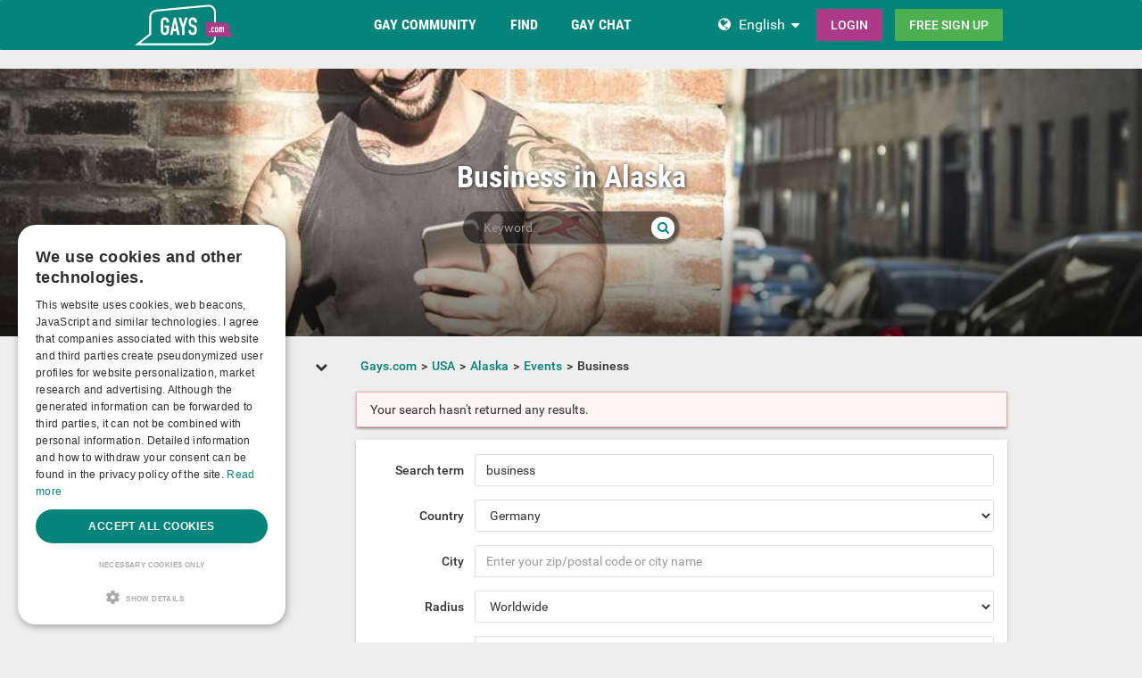

--- FILE ---
content_type: text/html; charset=utf-8
request_url: https://www.gays.com/united+states/alaska/events/business/
body_size: 15093
content:
<!DOCTYPE html>
<html lang="en">
<head>
  <meta http-equiv="X-Ua-Compatible" content="IE=Edge" />
<meta http-equiv="Content-Type" content="text/html; charset=utf-8" />
  <meta name="description" content=" " />
<meta name="robots" content="noindex" />
<meta name="language" content="en" />
  <meta name="viewport" content="width=device-width,user-scalable=no,initial-scale=1.0" />
    <title>T_EVENT_SEARCH_PAGE_TITLE_Business_Alaska</title>
        <meta name="token" content="554a4d2200e20581237dc88b4ad2ce83" />
  
    

    <script type="application/ld+json">
    [{
      "@context": "http://schema.org",
      "@type": "WebSite",
      "name": "Gays.com",
      "url": "https://www.gays.com/"
    },{
      "@context": "http://schema.org",
      "@type": "Organization",
      "url": "https://www.gays.com/",
      "logo": "https://www.gays.com/images/logo/main.en.svg"
    }]
    </script>
      <link rel="shortcut icon" href="/images/logo/favicon.en.ico">
  <link rel="apple-touch-icon" sizes="76x76" href="/images/logo/touch-icon-ipad.en.png">
  <link rel="apple-touch-icon" sizes="152x152" href="/images/logo/touch-icon-ipad-retina.en.png">
  <link rel="apple-touch-icon" sizes="57x57" href="/images/logo/touch-icon-iphone.en.png">
  <link rel="apple-touch-icon" sizes="120x120" href="/images/logo/touch-icon-iphone-retina.en.png">
  <link rel="manifest" href="/manifest.en.json">
  <meta name="apple-mobile-web-app-capable" content="yes">
  <meta name="apple-mobile-web-app-status-bar-style" content="default">
  <meta name="mobile-web-app-capable" content="yes">
  <meta name="apple-mobile-web-app-title" content="Gays.com">
  <meta name="application-name" content="Gays.com">
    <meta name="theme-color" content="#04847b">                      <!-- APP -->
<!--   Start SmartBanner configuration for android-->
  <meta name="smartbanner:title" content="Gaudi - Gay Chat & Gay Dating">
  <meta name="smartbanner:author" content="The ulitmate Gay Chat App!">
  <meta name="smartbanner:price" content="Free">
  <meta name="smartbanner:price-suffix-google" content=" ">
<meta name="smartbanner:price-suffix-apple" content=" ">
<meta name="smartbanner:icon-apple" content="https://img-a.gay.de/asset/App_ico-app.png">
  <meta name="smartbanner:icon-google" content="https://img-a.gay.de/asset/App_ico-app.png">
  <meta name="smartbanner:button" content="Get">
  <meta name="smartbanner:button-url-apple" content="https://app.adjust.com/ssjclx9">
<meta name="smartbanner:button-url-google" content="https://app.adjust.com/ssjclx9">
  <meta name="smartbanner:enabled-platforms" content="android,ios">
  <!-- End SmartBanner configuration -->    <meta name="smartbanner:disable-positioning" content="true">
    <style>
      .smartbanner--android,
      .smartbanner--ios {
        position: fixed !important;
        z-index: 1000;
        bottom: 0 !important;
        top: auto !important;
      }
    </style>
    
      
  
<link rel="stylesheet" type="text/css" media="all" data-type="main" crossorigin="anonymous" referrerpolicy="no-referrer" href="https://cdn.jsdelivr.net/npm/smartbanner.js@1.16.0/dist/smartbanner.min.css" />
<link rel="stylesheet" type="text/css" media="all" data-type="main" href="/sfCombine/css/955adc3a03517dc23fd9dadb955c77bd/pjax/0/mq/1.css" />
<link rel="stylesheet" type="text/css" media="all" data-type="page" href="/sfCombine/css/1e6c885de4559fa9732b00c914db62dd/pjax/0/mq/1.css" />
    
  
  
<script>
    window.dataLayer = window.dataLayer || [];
    function gtag() {
        dataLayer.push(arguments);
    }

    gtag("consent", "default", {
        ad_storage: "granted",
        analytics_storage: "granted",
        ad_user_data: "granted",
        ad_personalization: "granted",
        functionality_storage: "granted",
        security_storage: "granted",
        personalization_storage: "granted",
        wait_for_update: 500
    });

    gtag("set", "ads_data_redaction", true);
    gtag("set", "developer_id.dMmY1Mm", true);
</script>T_GOOGLE_ADWORDS_GTAG_HEADER<script type="text/javascript" charset="UTF-8" src="https://cdn.cookie-script.com/s/c6f36c650282cc9a97077171fb7883cd.js?t=20260129" defer></script>      
<script>
    window.dataLayer = window.dataLayer || [];
    function gtag(){dataLayer.push(arguments);}
    gtag('js', new Date());
    gtag('set', {'location': location.href});
      gtag('config', 'G-Y9730Z52Z1', {'groups': 'default'});

    (function(a,b,c){
    c=b?('pending'!=b.state&&(b.end-b.start)):(a=a&&a.timing)?(a.responseEnd-a.domainLookupStart):0;
    c&& gtag('event', 'timing_complete', {
        'name' : 'load',
        'value' : c,
        'event_category' : 'dcl',
        'send_to': 'account'
    });
    }(window.performance,window.ajaxify));
    gtag('event', 'page_view', {"send_to":"default"})
    </script>    <script></script>

</head>
<body class="n-authed n-member">
<div id="page-top"></div>

<!--df-page-->
<div id="df-page">

<div class="df-header df-header-guest">
  <div class="df-container">
    <div class="df-header-brand">
  <a href="/" title="Gays.com">
    <span class="df-title">Gays.com</span>
  </a>
</div>
    <div class="df-mobile-menu-logout">
  <div class="">
    <button type="button" class="close">
      <i aria-label="Close" class="fa fa-close"></i>    </button>
    <ul class="df-header-nav hidden-xs hidden-ss">
      <li class="df-nav-community in-active">
        <a href="#" title="Community " aria-haspopup="true" aria-expanded="false">
          <i aria-hidden="true" class="df-icon fa fa-group"></i>          <span class="df-title df-title-full">Gay Community</span>
          <span class="df-title df-title-abbr">Forum </span>
        </a>
        <div class="df-header-sub df-header-sub-guest">
          <ul>
          <li><a href="https://www.gays.com/forum/">queer Forum</a></li>
          <li><a href="https://www.gays.com/magazine/">Gays Magazine</a></li>

                    <li><a href="/events/">Gay Events</a></li>
          
                    <li><a href="https://www.gays.com/list-of-gay-sex-positions-and-gay-fetishes/">Sexual Preferences</a></li>

                        <li><a href="https://www.gays.com/personality/">Gay Personality Test</a></li>
          
          
                  </ul>        </div>
      </li>

      <li class="df-nav-search">
        <a href="#" title="Browse" aria-haspopup="true" aria-expanded="false">
          <i aria-hidden="true" class="df-icon fa fa-search"></i>          <span class="df-title df-title-full">Find</span>
          <span class="df-title df-title-abbr">Browse</span>
        </a>
        <div class="df-header-sub df-header-sub-guest">
          <ul >
<li><strong><a href="/uk/">United Kingdom</a></strong></li>

<li><a href="/uk/greater+london/london/"><i aria-hidden="true" class="fa fa-chevron-right"></i> <span class="text"><span class="text">London</span></a></li>
<li><a href="/uk/greater+manchester/manchester/"><i aria-hidden="true" class="fa fa-chevron-right"></i> <span class="text"><span class="text">Manchester</span></a></li>
<li><a href="/uk/west+midlands/birmingham/"><i aria-hidden="true" class="fa fa-chevron-right"></i> <span class="text"><span class="text">Birmingham</span></a></li>
<li><a href="/uk/west+yorkshire/leeds/"><i aria-hidden="true" class="fa fa-chevron-right"></i> <span class="text"><span class="text">Leeds</span></a></li>
<li><a href="/uk/scotland/glasgow/"><i aria-hidden="true" class="fa fa-chevron-right"></i> <span class="text"><span class="text">Glasgow</span></a></li>
<li><a href="/uk/merseyside/liverpool/"><i aria-hidden="true" class="fa fa-chevron-right"></i> <span class="text"><span class="text">Liverpool</span></a></li>
<li><a href="/uk/city+of+bristol/bristol/"><i aria-hidden="true" class="fa fa-chevron-right"></i> <span class="text"><span class="text">Bristol</span></a></li>
<li><a href="/uk/scotland/edinburgh/"><i aria-hidden="true" class="fa fa-chevron-right"></i> <span class="text"><span class="text">Edinburgh</span></a></li>
<li><a href="/uk/nottinghamshire/nottingham/"><i aria-hidden="true" class="fa fa-chevron-right"></i> <span class="text"><span class="text">Nottingham</span></a></li>
</ul>
<ul >
<li><strong><a href="/united+states/">USA</a></strong></li>
<li><a href="/united+states/new+york/new+york/"><i aria-hidden="true" class="fa fa-chevron-right"></i> <span class="text"><span class="text">New York</span></a></li>
 <li><a href="/united+states/illinois/chicago/"><i aria-hidden="true" class="fa fa-chevron-right"></i> <span class="text"><span class="text">Chicago</span></a></li>
<li><a href="/united+states/kansas/pretty+praire/"><i aria-hidden="true" class="fa fa-chevron-right"></i> <span class="text"><span class="text">Pretty Praire</span></a></li>
<li><a href="/united+states/texas/dallas/"><i aria-hidden="true" class="fa fa-chevron-right"></i> <span class="text"><span class="text">Dallas</span></a></li>
<li><a href="/united+states/california/los+angeles/"><i aria-hidden="true" class="fa fa-chevron-right"></i> <span class="text"><span class="text">Los Angeles</span></a></li>
<li><a href="/united+states/georgia/atlanta/"><i aria-hidden="true" class="fa fa-chevron-right"></i> <span class="text"><span class="text">Atlanta</span></a></li>
<li><a href="/united+states/texas/houston/"><i aria-hidden="true" class="fa fa-chevron-right"></i> <span class="text"><span class="text">Houston</span></a></li>
 <li><a href="/united+states/nevada/las+vegas/"><i aria-hidden="true" class="fa fa-chevron-right"></i> <span class="text"><span class="text">Las Vegas</span></a></li>
<li><a href="/united+states/florida/miami/"><i aria-hidden="true" class="fa fa-chevron-right"></i> <span class="text"><span class="text">Miami</span></a></li>
</ul>
<ul >
<li><strong><a href="/canada/">CANADA</a></strong></li>
<li><a href="/canada/ontario/toronto/"><i aria-hidden="true" class="fa fa-chevron-right"></i> <span class="text"><span class="text">Toronto</span></a></li>
<li><a href="/canada/qu%C3%A9bec/montr%C3%A9al/"><i aria-hidden="true" class="fa fa-chevron-right"></i> <span class="text"><span class="text">Montréal</span></a></li>
<li><a href="/canada/alberta/calgary/"><i aria-hidden="true" class="fa fa-chevron-right"></i> <span class="text"><span class="text">Calgary</span></a></li>
<li><a href="/canada/alberta/edmonton/"><i aria-hidden="true" class="fa fa-chevron-right"></i> <span class="text"><span class="text">Edmonton</span></a></li>
<li><a href="/canada/british+columbia/vancouver/"><i aria-hidden="true" class="fa fa-chevron-right"></i> <span class="text"><span class="text">Vancouver</span></a></li>
<li><a href="/canada/manitoba/winnipeg/"><i aria-hidden="true" class="fa fa-chevron-right"></i> <span class="text"><span class="text">Winnipeg</span></a></li>
<li><a href="/canada/ontario/ottawa/"><i aria-hidden="true" class="fa fa-chevron-right"></i> <span class="text"><span class="text">Ottawa</span></a></li>
<li><a href="/canada/ontario/london/"><i aria-hidden="true" class="fa fa-chevron-right"></i> <span class="text"><span class="text">London</span></a></li>
<li><a href="/canada/ontario/north+york/"><i aria-hidden="true" class="fa fa-chevron-right"></i> <span class="text"><span class="text">North York</span></a></li>
                    </ul>        </div>
      </li>

      <li class="df-nav-chat">
        <a href="#" title="Gay Chat" aria-haspopup="true" aria-expanded="false">
          <i aria-hidden="true" class="df-icon fa fa-comments"></i>          <span class="df-title df-title-full">Gay Chat</span>
          <span class="df-title df-title-abbr">Chat</span>
          <span class="n-count n-chat"></span>
        </a>
        <div class="df-header-sub df-header-sub-guest">
          <ul >
          <li><a href="/gay-chat/">Live Gay Chat</a></li>
 <li><a href="/groups/">Groups</a></li>
          <li><a href="https://www.gays.com/dating/">Gay Dating</a></li>
          <li><a href="https://www.gays.com/dating/sex-hookups/"><i aria-hidden="true" class="fa fa-chevron-right"></i> <span class="text">Sex &amp; Hookups</span></a></li><li><a href="https://www.gays.com/dating/sexparties/"><i aria-hidden="true" class="fa fa-chevron-right"></i> <span class="text">Sexparties</span></a></li><li><a href="https://www.gays.com/dating/fetish-bdsm/"><i aria-hidden="true" class="fa fa-chevron-right"></i> <span class="text">Fetish &amp; BDSM</span></a></li><li><a href="https://www.gays.com/dating/new-friends/"><i aria-hidden="true" class="fa fa-chevron-right"></i> <span class="text">New Friends</span></a></li><li><a href="https://www.gays.com/dating/love-relationships/"><i aria-hidden="true" class="fa fa-chevron-right"></i> <span class="text">Love &amp; Relationships</span></a></li><li><a href="https://www.gays.com/dating/going-out-nightlife/"><i aria-hidden="true" class="fa fa-chevron-right"></i> <span class="text">Going Out &amp; Nightlife</span></a></li><li><a href="https://www.gays.com/dating/travel-partner/"><i aria-hidden="true" class="fa fa-chevron-right"></i> <span class="text">Travel Partner</span></a></li><li><a href="https://www.gays.com/dating/socialcorner/"><i aria-hidden="true" class="fa fa-chevron-right"></i> <span class="text">Social Corner</span></a></li>          
                     
                  </ul>        </div>
      </li>
    </ul>
    <div class="df-header-actions">
                <div class="df-header-switch-lang">
            <div class="df-com-dropdown collapsed"><input type="hidden" value="en" /><span class="content&quot; aria-haspopup=&quot;true&quot; aria-expanded=&quot;false"><a href="https://www.gays.com/">EN</a></span><i aria-hidden="true" class="fa fa-caret"></i><dl class="collapse"><dd data-value="en" class="selected"><a href="https://www.gays.com/">EN</a></dd><dd data-value="de"><a href="https://www.gay.de/">DE</a></dd></dl></div>          </div>
        <div class="hidden-xs hidden-ss hidden-sm">
          <i aria-hidden="true" class="fa fa-globe"></i>          <div class="df-com-dropdown collapsed"><input type="hidden" value="en" /><span class="content&quot; aria-haspopup=&quot;true&quot; aria-expanded=&quot;false"><a href="https://www.gays.com/">English</a></span><i aria-hidden="true" class="fa fa-caret"></i><dl class="collapse"><dd data-value="en" class="selected"><a href="https://www.gays.com/">English</a></dd><dd data-value="de"><a href="https://www.gay.de/">Deutsch</a></dd></dl></div>        </div>
            <a class="btn btn-register btn-secondary" href="#modal-signin" data-jobs="modal" data-tab="tab-signin">
        Login      </a>
      <a class="btn btn-register btn-success" href="#modal-signup" data-jobs="modal" data-tab="tab-signup">
        Free sign up      </a>
    </div>
  </div>
  <a class="hidden-sm hidden-md hidden-lg df-mobile-menu-logout-icon" href="#"><i aria-hidden="true" class="fa fa-bars"></i></a></div>
  </div>
</div>

<div class="modal fade" id="modal-signin" data-ga="popup-signin">
  <div class="modal-dialog" role="dialog">
    <div class="modal-content">
      <div class="modal-header">
        <h4 class="modal-title">Login</h4>
        <button type="button" class="close" data-dismiss="modal">
          <i aria-label="Close" class="fa fa-close"></i>        </button>
      </div>
      <div class="modal-body pane-signin" id="panel-signin">
        <form target="_top" action="/login_prod.php" method="post" class="form-horizontal no-ajaxy" data-jobs="validate native">
  <p style="font-size: 0.8em;font-weight: 200;">Enter your username/email and password to login.</p>

  <input type="hidden" name="action" value="login" />
  <input type="hidden" id="device_info" name="device_info">
  
    <div class="form-group">
    <label class="sr-only" for="signin-nickname_115">Username or E-Mail</label>
    <div class="input-group">
      <div class="input-group-addon"><i aria-hidden="true" class="fa fa-fw fa-user"></i></div>
      <input type="text" name="nickname" id="signin-nickname_115" value="" class="form-control" placeholder="Username or E-Mail" data-validate="required" maxlength="50" />    </div>
  </div>

  
    <div class="form-group">
    <label class="sr-only" for="signin-password_115">Password</label>
    <div class="input-group">
      <div class="input-group-addon"><i aria-hidden="true" class="fa fa-fw fa-lock"></i></div>
      <input type="password" name="password" id="signin-password_115" value="" class="form-control" placeholder="Password" data-validate="required" maxlength="25" />    </div>
  </div>

  <div class="form-group">
    <button type="submit" class="btn btn-primary btn-block">Login</button>
  </div>

  <div class="form-group clearfix" style="margin-top: -7px;margin-bottom: 10px;">
    <div class="col-xs-6">
      <label class="checkbox-inline">
        <input type="checkbox" name="remember_me" value="1" /><i aria-hidden="true" class="fa fa-check-state"></i><font><font class="">Keep me logged in!</font></font>      </label>
    </div>
    <div class="col-xs-6">
      <label class="checkbox-inline" title="(Only Premium / VIP users)">
        <input type="checkbox" name="invisibility" value="1" /><i aria-hidden="true" class="fa fa-check-state"></i>Invisible      </label>
    </div>
  </div>

  <div class="text-center forget-password">
    <a href="https://www.gays.com/forgot_password/">I forgot my password/username.</a>  </div>
</form>

      </div>
    </div>
  </div>
</div>

<div class="modal fade" id="modal-signup" data-ga="popup-signup">
  <div class="modal-dialog" role="dialog">
    <div class="modal-content">
      <div class="modal-header">
        <h4 class="modal-title">Free registration</h4>
        <button type="button" class="close" data-dismiss="modal">
          <i aria-label="Close" class="fa fa-close"></i>        </button>
      </div>
      <div class="modal-body pane-signup" id="panel-signup">
        <form action="https://www.gays.com/signupstep1" method="post" class="form-horizontal no-ajaxy" data-jobs="validate ajax fill tmetric" data-ajax-expect="html" data-fill="@ < .pane-signup" data-tmetric-fields="regEmail,regPassword1">
  
  <p style="font-size: 0.8em;font-weight: 200;">Sign up is free of charge, non-binding, and doesn't commit you to anything.</p>

    <div class="form-group input-group has-feedback">
    <label class="sr-only" for="signup-email_931">Email</label>
    <div class="input-group-addon"><i aria-hidden="true" class="fa fa-fw fa-envelope"></i></div>
    <input type="email" name="regEmail" id="signup-email_931" value="" placeholder="Email" class="form-control" autocomplete="off" maxlength="50" data-jobs="validate" data-validate="required email" data-validate-prompter="~.rule-hint" data-rule-email="https://www.gays.com/registration/ajaxCheckEmail/" data-hint="Please check your information" />    <div class="rule-hint"></div>
  </div>

    <div class="form-group input-group has-feedback">
    <label class="sr-only" for="signup-password_931">Password</label>
    <div class="input-group-addon"><i aria-hidden="true" class="fa fa-fw fa-lock"></i></div>
    <input type="password" name="regPassword1" id="signup-password_931" value="" placeholder="Password" class="form-control" autocomplete="off" minlength="6" maxlength="25" data-jobs="validate" data-validate="min-length max-length ajax" data-validate-prompter="~.rule-hint" data-rule-ajax="https://www.gays.com/registration/ajaxCheckPassword/" data-hint-min-length="The password must be at least 6 characters long" data-hint-max-length="The password is too long." data-hint="The entered password is incorrect." />    <div class="rule-hint"></div>
  </div>

    <div class="form-group has-feedback">
    <label class="sr-only" for="signup-gender_931">Gender</label>
    <select name="regGender" id="signup-gender_931" class="form-control" data-jobs="validate" data-validate="required" data-validate-prompter="~.rule-hint" data-hint="Please check your information"><option value="" selected="selected">I am...</option>
<option value="m">Male</option>
<option value="w">Female</option>
<option value="p">Couple</option>
<option value="tv">Non-binary</option>
<option value="ts">Trans*</option>
</select>    <div class="rule-hint"></div>
  </div>

  <div class="form-group">
    <button type="submit" class="btn btn-success btn-lg btn-block">
      Free sign up    </button>
  </div>

  <div class="box-gdpr" style="display: none;">
  <div class="form-group">
    <div class="checkbox">
      <label>
        <input type="checkbox" name="status" value="1" data-jobs="validate" data-validate="required" /><i aria-hidden="true" class="fa fa-check-state"></i>        <span class="gdpr-text">I have read and agree to the <u><a href="https://www.gays.com/conditions/popup/true/" target="_blank">terms and conditions</a></u>.</span>
        <span class="gdpr-text is-pair-text">We have read and agree to the <a href="https://www.gays.com/conditions/popup/true/" target="_blank">GTC</a> (in particular the section on the power of attorney for the owner of the respective email address)</span>
      </label>
    </div>
  </div>
  <div class="form-group">
    <div class="checkbox">
      <label>
        <input type="checkbox" name="status2" value="1" data-jobs="validate" data-validate="required" /><i aria-hidden="true" class="fa fa-check-state"></i>        <span class="gdpr-text">I have read the <u><a href="https://www.gays.com/policy/popup/true/" target="_blank">Privacy Policy</a></u> (PP). I agree and consent to the processing of my data in accordance with the PP. Specifically, this also applies to the circumstance that sensitive data regarding my sexual orientation or preferences is processed. I also consent to my data being processed in a country outside the European Economic Area ("EEA") in accordance with the PP.</span>
        <span class="gdpr-text is-pair-text">We both have read the <u><a href="https://www.gays.com/policy/popup/true/" target="_blank">Privacy Policy</a></u> (PP). We consent to the processing of our data in accordance with the PP. Specifically, this also applies to the circumstance that sensitive data regarding our sexual orientation or preferences is processed. We also consent to our data being processed in a country outside the European Economic Area ("EEA") in accordance with the PP.</span>
      </label>
    </div>
  </div>
</div>



  <input type="hidden" id="device_info" name="device_info">
  <input type="hidden" id="safe_token" name="safe_token" value="Y2Y4ZCw6f9HtmKnlX7OgSst2T_VqP4NjhO5fTnDFBr473y89ESh9hogCQGU">
</form>



      </div>
    </div>
  </div>
</div>


<div class="df-content container" id="df-content">
  <div class="no-support" id="no-support">
    <noscript>
      <div class="notice notice-warning fade in"><span class="icon"></span><span class="notice-content"><strong>You don't have JavaScript activated.</strong>
<br>To be able to use Gays.com properly, you need to have JavaScript activated in your browser.</span></div>    </noscript>
  </div>
  

<div class=" profile-head seo-profile row" style="display: none">
  <div class="profile-cover col-xs-12" id="profile-cover">
          <link rel="preload" href="https://img-b.gays.com/asset/Landingpages_gays.jpg" as="image">
    <div class="canvas cover-content" data-status="default-cover-image">
      <div class="cover-image-text cover-image-text-title">
  <div class="top-cover-header-middle">
    <div class="top-cover-header-h1 hide-on-mobile">
      <h1>Business in Alaska</h1>
      <i aria-hidden="true" class="fa fa-search search-toggle hide-on-mobile"></i>    </div>
    <p class="hide-on-mobile"></p>
    <form class="top-cover-header-search" method="get" action="/globalSearch/redirect/" autocomplete="off">
      <input type="search" name="keyword" placeholder="Keyword" value="" maxlength="30" required />
      <button type="submit"><i aria-hidden="true" class="fa fa-search"></i></button>
      <input type="hidden" name="type" id="type" value="event" />      <div class="input-size"></div>
    </form>
  </div>
</div>

      <div class="captain"></div>
      <img src="https://img-b.gays.com/asset/Landingpages_gays.jpg">
      <div id="ad-cover" style="display: none; position:absolute; right:0;top:0;">
        <div class="panel-body"></div>
      </div>
    </div>
  
    </div>

</div>

<div class="profile-body seo-profile row">
  <div class="col-sm-3 sticky seo-side-menu">
      </div>
  <div class="col-sm-9 pull-right-sm">
            <ol class="breadcrumb hidden-xs hidden-ss"><li><a href="/"><span>Gays.com</span></a></li><li><a href="/united+states/"><span>USA</span></a></li><li><a href="/united+states/alaska/"><span>Alaska</span></a></li><li><a href="/united+states/alaska/events/"><span>Events</span></a></li><li><span>Business</span></li></ol>    
            <div class="notice notice-danger fade in"><span class="icon"></span><span class="notice-content">Your search hasn't returned any results.</span></div>        <div class="panel intro-panel">
  <div class="panel-body">
    <div>
      <form id="form-event-settings" class="form-horizontal" action="/events/search/" method="post"
            data-jobs="validate native"
            data-validate-interrupt="on"
            style="margin: 0;">
        <div class="form-group">
          <label class="col-ss-2 control-label">Search term</label>
          <div class="col-ss-10">
            <input type="text" name="keyword" id="keyword" value="business" class="form-control" />          </div>
        </div>

        <div class="form-group">
  <label class="col-ss-2 control-label">Country</label>
  <div class="col-ss-10">
    <select class="form-control df-geo df-geo-country" name="country" autocomplete="off"><optgroup label=""><option value="GB">UK</option>
<option value="US">USA</option>
<option value="AU">Australia</option>
</optgroup>
<optgroup label="--------------------"><option value="AL">Albania</option>
<option value="DZ">Algeria</option>
<option value="AD">Andorra</option>
<option value="AR">Argentina</option>
<option value="AM">Armenia</option>
<option value="AT">Austria</option>
<option value="AZ">Azerbaijan</option>
<option value="BD">Bangladesh</option>
<option value="BY">Belarus</option>
<option value="BE">Belgium</option>
<option value="BO">Bolivia</option>
<option value="BA">Bosnia and Herzegovina</option>
<option value="BR">Brazil</option>
<option value="BN">Brunei</option>
<option value="BG">Bulgaria</option>
<option value="KH">Cambodia</option>
<option value="CA">Canada</option>
<option value="CV">Cape Verde</option>
<option value="CL">Chile</option>
<option value="CN">China</option>
<option value="CO">Colombia</option>
<option value="CR">Costa Rica</option>
<option value="HR">Croatia</option>
<option value="CU">Cuba</option>
<option value="CY">Cyprus</option>
<option value="CZ">Czech Republic</option>
<option value="DK">Denmark</option>
<option value="DO">Dominican Republic</option>
<option value="EC">Ecuador</option>
<option value="EE">Estonia</option>
<option value="FI">Finland</option>
<option value="FR">France</option>
<option value="DE" selected="selected">Germany</option>
<option value="GR">Greece</option>
<option value="GT">Guatemala</option>
<option value="HT">Haiti</option>
<option value="HN">Honduras</option>
<option value="HU">Hungary</option>
<option value="IS">Iceland</option>
<option value="IN">India</option>
<option value="ID">Indonesia</option>
<option value="IQ">Iraq</option>
<option value="IE">Ireland</option>
<option value="IL">Israel</option>
<option value="IT">Italy</option>
<option value="JM">Jamaica</option>
<option value="JP">Japan</option>
<option value="KZ">Kazakhstan</option>
<option value="LV">Latvia</option>
<option value="LI">Liechtenstein</option>
<option value="LT">Lithuania</option>
<option value="LU">Luxemburg</option>
<option value="MK">Macedonia</option>
<option value="MG">Magadascar</option>
<option value="MY">Malaysia</option>
<option value="MV">Maldives</option>
<option value="MT">Malta</option>
<option value="MX">Mexico</option>
<option value="MD">Moldova</option>
<option value="MC">Monaco</option>
<option value="ME">Montenegro</option>
<option value="MA">Morocco</option>
<option value="MZ">Mozambique</option>
<option value="NP">Nepal</option>
<option value="NL">Netherlands</option>
<option value="NZ">New Zeland</option>
<option value="NI">Nicaragua</option>
<option value="NO">Norway</option>
<option value="PK">Pakistan</option>
<option value="PY">Paraguay</option>
<option value="PE">Peru</option>
<option value="PH">Philippines</option>
<option value="PL">Poland</option>
<option value="PT">Portugal</option>
<option value="RO">Romania</option>
<option value="RU">Russia</option>
<option value="SM">San Marino</option>
<option value="RS">Serbia</option>
<option value="SG">Singapore</option>
<option value="SK">Slovakia</option>
<option value="SI">Slovenia</option>
<option value="ZA">South Africa</option>
<option value="KR">South Korea</option>
<option value="ES">Spain</option>
<option value="LK">Sri Lanka</option>
<option value="SZ">Swaziland</option>
<option value="SE">Sweden</option>
<option value="CH">Switzerland</option>
<option value="TW">Taiwan</option>
<option value="TH">Thailand</option>
<option value="TN">Tunisia</option>
<option value="TR">Turkey</option>
<option value="UA">Ukraine</option>
<option value="UY">Uruguay</option>
<option value="VA">Vatican</option>
<option value="VE">Venezuela</option>
</optgroup>
</select>  </div>
</div>
<div class="form-group">
  <label class="col-ss-2 control-label">City</label>
  <div class="col-ss-10">
    <input class="df-geo df-geo-id" type="hidden" name="geo_id" value="" autocomplete="off" /><input class="df-geo df-geo-zip" type="hidden" name="zip" value="" autocomplete="off" /><input class="df-geo df-geo-lat" type="hidden" name="geo_lat" value="0" autocomplete="off" /><input class="df-geo df-geo-lon" type="hidden" name="geo_lon" value="0" autocomplete="off" /><input class="form-control df-geo df-geo-location" type="text" name="location" value="" autocomplete="off" placeholder="Enter your zip/postal code or city name" data-jobs="suggest" data-suggest-chars="2" data-suggest-force="on" data-suggest-remote="/geo/suggestZip/" />
  </div>
</div>
        <div class="form-group">
          <label class="col-ss-2 control-label">Radius</label>
          <div class="col-ss-10">
            <select name="range" id="range" class="form-control"><option value="5"><5km</option>
<option value="10"><10km</option>
<option value="25"><25km</option>
<option value="50"><50km</option>
<option value="75"><75km</option>
<option value="100"><100km</option>
<option value="150"><150km</option>
<option value="200"><200km</option>
<option value="300"><300km</option>
<option value="400"><400km</option>
<option value="500"><500km</option>
<option value="-1" selected="selected">Worldwide</option>
</select>          </div>
        </div>
        <div class="form-group">
          <label class="col-ss-2 control-label">Category:</label>
          <div class="col-ss-10">
            <select name="category" id="category" class="form-control"><option value="">Any</option>
<option value="2">Gay Pride Events</option>
<option value="34">Gay Events</option>
<option value="54">LGBT Film Festivals</option>
<option value="56">Nightlife</option>
<option value="58">Private Sex Parties</option>
</select>          </div>
        </div>
        <div class="form-group">
          <label class="col-ss-2 control-label">Start:</label>
          <div class="col-ss-10">
            <select name="start_within" id="start_within" class="form-control"><option value="" selected="selected">Any</option>
<option value="1">Today</option>
<option value="7">In the next 7 days</option>
<option value="30">In the next 30 days</option>
</select>          </div>
          <div class="col-ss-10 col-ss-offset-2">
            <label class="checkbox-inline">
              <input type="checkbox" name="select_range" value="1" id="select_range" data-jobs="collapse" data-collapse="#event_date_range_box" /><i aria-hidden="true" class="fa fa-check-state"></i>              Select time period            </label>
          </div>

        </div>
        <div class="form-group collapse " id="event_date_range_box">
          <div class="col-ss-10 col-ss-offset-2 form-inline">
            <input type="date" name="start_from" id="start_from" value="" class="form-control" data-validate="date" placeholder="yyyy-mm-dd" />            To            <input type="date" name="start_to" id="start_to" value="" class="form-control" data-validate="date" placeholder="yyyy-mm-dd" />          </div>
        </div>
        <div class="text-center">
          <input type="submit" class="btn btn-primary" value="Search"/>
        </div>
      </form>
    </div>
  </div>
</div>


            
    <div class="panel intro-panel">
        <div class="panel-body">
            <div class="media">
                <div class="media-body">
                    <h3 class="media-heading">Gay pride and gay parties in Alaska </h3>
                    <div class="full-content"><strong>Find gay pride events and parties in Alaska</strong><br>
Explore what's going on in the gay scene in Alaska. Find gay pride events, gay sex parties and nightlife happening in Alaska - or create and share your own events all for free on Gays.com. 
 <div class="text-center"> <a class="btn btn-secondary" href="#modal-reg" data-jobs="modal">Join now!</a> </div></div>
                </div>
                            </div>
        </div>
    </div>

  </div>
</div>
<div class="modal fade guest_send_msg" id="guest_send_msg" data-ga="popup-send-msg">
  <div class="modal-dialog" role="dialog">
    <div class="modal-content">
      <div class="modal-header">
        <h4 class="modal-title">Send messages for free</h4>
        <button type="button" class="close" data-dismiss="modal">
          <i aria-label="Close" class="fa fa-close"></i>        </button>
      </div>
      <div class="modal-body pane-signup">
        <div class="user-avatar" style="width: 45px; height: 45px;float: left; margin-right: 12px;"></div>
        <div class="user-info"></div>
        <div style="clear:both; margin-bottom: 1em"></div>
        <div class="form-horizontal">
          <div class="form-group">
            <textarea name="personal-msg" class="form-control" rows="5" placeholder="Write a message …"></textarea>
          </div>
          <div class="text-right">
            <a class="btn btn-primary" data-ga="guest-send-message" href="#">Send</a>          </div>
        </div>
      </div>
    </div>
  </div>
</div>


</div>

<!--df-footer-->
<div class="df-footer" id="df-footer">
            <div class="df-container">
<dl>
<dt>Gays.com</dt>
<dd>
<ul>
<li><a href="/tour/">Tour</a></li>
<li><a href="/magazine/">Magazine</a></li>
<li><a href="/forum/">Gay Forum</a></li>
<li><a href="/agb/">Terms of Use</a></li>
<li><a href="/imprint-gays/">Legal Notice</a></li>
<li><a href="/policy/popup/true/">Privacy Policy</a></li>
<li><a href="/content_removal_request/">Antrag auf Entfernung von Inhalten</a> </li>
<li><a href="/2257-declaration/">2257 Statement</a></li>
<li><a href="/verhaltensregeln/">Community Standards</a></li>     
<li><a href="/webmaster/">Advertise with us</a></li>
</ul>
</dd>
</dl>
<dl>
<dt>Help & Support </dt>
<dd>
<ul>
<li><a href="/forgot_password/">Forgot your password?</a></li>             
<li><a href="/supportcenter/">Help</a></li>
<li><a href="/news/">Tips & Tricks </a></li>
<li><a href="/press/">Press Area</a></li>
</ul>
<dt><a href="/partnersites">Partner sites</a></dt>
<dd><a href="https://gaudi.dating/en">Gaudi App</a></dd>
<br>
<dt><a href="https://www.gays.com/webmaster/">ADVERTISEMENT</a></dt>
<dd><a href="https://www.gays.com/webmaster/">Advertise with us!</a></dd>
<dd><a href="http://playamedia.hasoffers.com/signup">Affiliate/Hasoffers Program</a></dd>
</dl>
<dl>
<dt><a href="/england">Regional UK</a></dt>
<dd>
<ul>
<li><a href="/uk/greater+london/">Gay men in London</a></li>
<li><a href="/uk/greater+manchester/">Gay men in Manchester</a></li>
<li><a href="/uk/merseyside/liverpool/">Gay men in Liverpool</a></li>
<li><a href="/uk/west+midlands/birmingham/">Gay men in Birmingham</a></li>
<li><a href="/uk/tyne+and+wear/newcastle+upon+tyne/">Gay men in Newcastle</a></li>
<li><a href="/uk/scotland/glasgow/">Gay men in Glasgow</a></li>
<li><a href="/uk/events/">Gay Pride events in UK</a></li>
</dd>
</ul>
</dl>
<dl>
<dt><a href="/united+states/">Regional USA</a></dt>
<dd>
<ul>
<li><a href="/united+states/new+york/">Gay men in New York</a></li>
<li><a href="/united+states/california/san+francisco/">Gay men in San Francisco</a></li>
<li><a href="/united+states/california/los+angeles/">Gay men in Los Angeles</a></li>
<li><a href="/united+states/texas/dallas/">Gay men in Dallas</a></li>
<li><a href="/united+states/illinois/chicago/">Gay men in Chicago</a></li>
<li><a href="/united+states/florida/orlando/">Gay men in Orlando</a></li>
<li><a href="/united+states/texas/houston/">Gay men in Houston</a></li>
<li><a href="/united+states/events/">Gay Pride events in USA</a></li>
</ul>
</dd>
</dl>
<dl>
<dt>Spread the love</dt>
<dd>
<ul>
<li><a href="https://gaudi.dating/en">Gaudi App</a></li>
<li><a class="df-icon fa fa-facebook" href="https://www.facebook.com/GAY.DECommunity/"><span class="sr-only">Facebook</span></a></li>
<li><a class="df-icon fa fa-youtube" href="https://www.youtube.com/channel/UCmUxLXmhWSiggzRWYe5bJwQ"><span class="sr-only">Youtube</span></a></li>
<li><a class="df-icon fa fa-instagram" href="https://www.instagram.com/gay.de"><span class="sr-only">Instagram</span></a></li>
</dd>
</dl>
</div>







                  <div style="text-align: center;">
        <a href="https://app.adjust.com/i649ozx" > <img src="https://img-b.gays.com/asset/App_badge_apple_EN.png" width="150" > </a> <a href="https://app.adjust.com/i649ozx"> <img src="https://img-b.gays.com/asset/App_badge_google_EN.png" width="190"></a> <br> <br>      </div>
        <div class="landing-copyright">
      <div class="container">
                &#169; 2015 - <span title="">2026</span>        GAYS.com        Join thousands of gay and bi-curious guys who are waiting to connect for dating and more! </br>Ideawise Limited;Unit 603A, 6/F, Tower Admiralty Center 18 Harcourt Road, Admiralty, Hong Kong.</br>Payment and debt collection take place by Compay GmbH, Mettmanner Str. 25, 40699 Erkrath, Germany.<br><img src="https://img-x.gays.com/asset/legal_visa.png" alt="visa" loading="lazy" width="25" height="25"> <img src="https://img-x.gays.com/asset/legal_master.png" alt="master" loading="lazy" width="25" height="25" style="margin-left:16px;"> </br></br>

              </div>
    </div>
  </div>
<!--/df-footer-->

<noscript>
  <img src="/noscript/pixel/" border="0" width="1" height="1" />
</noscript>
<a href="#page-top" id="go-to-top" class="btn-icon btn-primary go-to-top" title="To the top ">
  <i aria-hidden="true" class="fa fa-angle-up"></i></a>







</div>
<!--/df-page-->

<script>(function(s,k,i,t){try{if(t!==s.getItem(k)){i=i.map(function(e){return[e,s.getItem(e)]});s.clear();s.setItem(k,t);i.forEach(function(e){e[1]&&s.setItem(e[0],e[1]);});}}catch(_){}}(localStorage,'verify',['ccm_consent'],'258f9396dfac17efd3102a234804bf40'));</script>
<script data-type="main" type="text/javascript" crossorigin="anonymous" referrerpolicy="no-referrer" src="https://cdn.jsdelivr.net/npm/smartbanner.js@1.16.0/dist/smartbanner.min.js"></script>
<script data-type="main" type="text/javascript" src="/sfCombine/js/1ce8703084555bec2e1c353a03a9719e/pjax/0.js"></script>
<script>config.load({"emojis":{"count":"\/ajax-api\/set\/messenger\/smiley","recent":"","path":""},"server":{"time":1769711291524},"history":{"disabled":false},"facebook":{"appId":950814374928903,"version":"v3.1","invalid_email":"Sorry, but we couldn't get your email address from Facebook. Either your Facebook account has denied us access or the account settings does not allow it to be shared.  To submit your email address, go to Facebook and delete the Gays.com app. "},"markdown":{"domains":["poppen.de","fuck.com","popcorn.dating","gays.com","gay.de","fetisch.de","fetish.com","kaufmich.com","happiness.com"]},"recaptcha":{"sitekey":"6Leqmx8UAAAAADQqQ0oVPUxdtrcCPMf65q3K-iD0"},"sentry":{"tags":{"website":"gays","environment":"prod"},"config":{"allowDuplicates":true,"autoBreadcrumbs":false,"release":"297589843e181f5b65eac122cf127785da659dab"}},"stats":{"url":"\/u_b_stats"},"botd":{"proxy":"","subdomain":{"key":"HcC5OT4wKvUDXdQre8dA","endpoint":"https:\/\/fmetrics.gays.com"},"url":""}});</script>
<script>config.load({"image":{"genders":{"m":"male","w":"female","f":"female","p":"couple","tv":"female","ts":"female"},"servers":["https:\/\/img-a.gays.com","https:\/\/img-a.gays.com","https:\/\/img-a.gays.com","https:\/\/img-a.gays.com","https:\/\/img-a.gays.com","https:\/\/img-a.gays.com","https:\/\/img-a.gays.com","https:\/\/img-a.gays.com","https:\/\/img-a.gays.com","https:\/\/img-a.gays.com","https:\/\/img-a.gays.com","https:\/\/img-a.gays.com","https:\/\/img-a.gays.com","https:\/\/img-a.gays.com","https:\/\/img-a.gays.com","https:\/\/img-a.gays.com"]}});</script>
<script>config.load({"i18n":{"T_LIKE_TEAM":"<strong>1 Member<\/strong> said thank you already. ","T_LIKE_LIKED_TEAM":"<strong>1 Member<\/strong> said thank you already.","T_LIKES_TEAM":"<strong>#{NUM} Members<\/strong> already said thank you.","T_LIKES_LIKED_TEAM":"<strong>#{NUM} Members<\/strong> already said thank you.","T_LIKES_OTHERS_TEAM":" and  #{NUM} more\u2026","H_LIKE_MEMBERS_TEAM":"#{NUM} members who said thank you.","T_ALREADY_LIKE_TEAM":"We feel your love!","T_TO_LIKE_TEAM":"Thanks!","A_MORE_SUGGEST_USERS":"Show more","A_UPLOAD_COVER_IMAGE":"Upload","B_MOVE_TO_HIDDEN_GALLERY":"Put this in my secret gallery","ARE_YOU_SURE_TO_DELETE_COMMENT":"Sure you want to delete that?","T_CONFIRM_DELETE_COMMENT":"Sure you want to delete the comment? This can't be undone!","T_REPORT_COMMENT_SUCCESS":"The profile has been successfully reported. If we have any questions, we'll get in touch.","T_CONFIRM_REPORT_COMMENT":"Are you sure that you want to report this comment?","T_DELETE_COMMENT_SUCCESS":"Success! The entry is gone!","L_VIDEO_FILE":"Video file","L_UPLOAD_VIDEO":"Upload video","T_WEBCAM_BUTTONS_SNAP":"Take a photo","T_DROP_OR_CLICK_FILES_TO_UPLOAD":"Please click or tap the camera icon to take a photo and upload it.","T_MOBILE_VIDEO_RECORD_HELP":"<strong>Please note:<\/strong><br>\n<ul>\n    <li><i class=\"df-icon fa fa-angle-right\"><\/i><span class=\"text\">Click the icon left to start.<\/span><\/li>\n    <li><i class=\"df-icon fa fa-angle-right\"><\/i><span class=\"text\">The video can be maximal 100 MB big.<\/span><\/li>\n<\/ul>","E_WEBCAM_NOT_ACTIVATED":"We couldn't find your webcam! Make sure it's connected and try again.  ","A_UPLOAD_PHOTO":"Upload photo","A_UPLOAD_PHOTO_COMPUTER":"From your phone or your computer","A_TAKE_PHOTO":"Take a photo","A_TAKE_PHOTO_WEBCAM":"With your phone or webcam","DF_E_IMAGE_DIMENSIONS_ERROR":"#{file.name}. The image is too small. The minimum size is 800x450 pixel. Please choose another image.","DF_E_UPLOAD_IMAGE_MAX_SIZE_ERROR":"#{file.name}. This image is too big. Please choose an image no larger than 6MB.","DF_E_UPLOAD_IMAGE_EXTENSION_ERROR":"#{file.name}. Unfortunately we don't support this format. Please choose a JPG, JEPG or PNG file.","DF_E_HTTP_ERROR":"Upload URL might be wrong or doesn't exist","DF_E_UPLOAD_UN_KNOW_ERROR":"DF_E_UPLOAD_UN_KNOW_ERROR","T_SEND_CMS_INVITE_SUCCESS":"The invitation has been sent.","PERMISSION_FSK18_MEDIA":"<strong>You need to verify your age<\/strong><br>\n We need to know you're over 18 before showing you this content. The verification is for free for all Premium and VIP Members.\n <br> <strong> <a href=\"\/einstellungen\/membership\/fsk18\"><u>Verify my age now.<\/u><\/a><\/strong>","PERMISSION_FSK18_MEDIA_DISABLED":"Sorry, you can\u2019t see this content because you deactivate it into your +18 settings. Please have look into your +18 settings and activate it, if you want to see that. <strong> <a href=\"\/einstellungen\/membership\/fsk18\"><u>+18 settings<\/u><\/a><\/strong>","PERMISSION_FSK18_IDENTITY":"PERMISSION_FSK18_IDENTITY","PERMISSION_PRIVATE_MEDIA":"<strong>This image is in a private gallery<\/strong><br>\r\nOnly certain friends and favourites see this image. Sweet talk your way to get yourself access.\r\n <br>Private images are always displayed at the end of the gallery, so there are no more public images here.","PERMISSION_NOT_CHECKED_MEDIA":"<strong>Sorry this image hasn't been checked yet<\/strong>.<br>\r\nYou can either wait, or help us check new uploaded images. <strong> <a href=\"\/image-release\"><u>Check unapproved images now!<\/u><\/a><\/strong>","PERMISSION_NOT_VISIBLE_FOR_NORMAL":"To view and enjoy all adult content on Gays.com you'll need a Premium or VIP membership.<strong> <a href=\"\/mitgliedschaft\/id\/0\/videos\"><u>Upgrade now!<\/u><\/a><\/strong>","PERMISSION_NOT_VISIBLE_FOR_GUEST":"<strong>Only members can see this image!<\/strong><br>\nYou have to sign in if you're curious! <br> If you\u2019re already a member just <strong> <a href=\"\/login\"><u>login<\/u><\/a><\/strong> or <strong> <a href=\"\/\"><u>create an account for free<\/u><\/a><\/strong>.","PERMISSION_NOT_CHECKED_MEDIA_VIDEO":"<strong>Sorry this image hasn't been checked yet<\/strong><br>\n You can wait","M_COPY_TO_CLIPBOARD_PASS":"The text was saved in the clipboard.","M_COPY_TO_CLIPBOARD_FAIL":"Ops, the text couldn't be saved in the clipboard. You can use \"Command\"+\"C\" to copy it to the clipboard yourself. ","E_WEBSOCKET_NOT_SUPPORTED":"Oh no, your system doesn't support the new chat. Please upgrade your phone or try to use another browser.","I_SITE_NAME":"Gays.com","T_UNREAD_INBOX":"New message","T_UNREAD_INBOXS":"New messages","T_UNREAD_POKE":"New flirt","T_UNREAD_POKES":"New flirts","T_UNREAD_VISITOR":"New Profile Visitors","T_UNREAD_VISITORS":"New Profile Visitors","L_GENDER":"Gender","L_GENDER_M":"Male","L_GENDER_F":"Female","L_GENDER_W":"Female","L_GENDER_P":"Couple","L_GENDER_TV":"Non-binary","L_GENDER_TS":"Transgender","L_ONLINE_REASON":"Online reason","L_ONLINE_REASON_ADMIN":"Questions & Support","L_ONLINE_REASON_0":"Chat","L_ONLINE_REASON_1":"Flirt","L_ONLINE_REASON_2":"Date","L_ONLINE_REASON_3":"Hookup","L_ONLINE_REASON_4":"Find Friends","L_SEARCH_FOR":"Looking for"}});</script>
<script>config.load({"v2_guest":{"axios":{"baseURL":"\/bridge-api","withCredentials":true}}});</script>
<script>config.load({"v2_amplitude":{"api_key":"93cff1e494e2663c57de952297205b4a","uid_prefix":"","options":{"appVersion":"web-v1-283"}}});</script>
<script type="text/javascript" src="/sfCombine/amd/0b1b3c1fc176cd52573787bdbd553a80/pjax/0.js"></script>

<script>require(['app/commons.normal']);</script>
<script>
      document.addEventListener('smartbanner.exit', function(event) {
        jQuery.post('/ajax-api/settings/smartbanner/hide');
      });
    </script>
<script>
  require(['lib/jQuery'], function(jQuery){
      var $form = jQuery('#panel-signin form').first();
      $form.on('submit', function(){
        $form.find('#device_info').val(JSON.stringify(Intl.DateTimeFormat().resolvedOptions()));
      });
  });
</script>
<script>require(['app/view/guest-gdpr']);</script>
<script>
  require(['lib/jQuery', 'app/view/job/notice', 'app/view/cms/map-edit'], function(jQuery, notice, Map){
    var $form = jQuery('#panel-signup > form');
    
    $form.first().on('submit', function(){
      $form.find('#device_info').val(JSON.stringify(Intl.DateTimeFormat().resolvedOptions()));
      gtag("event", "signup_first_step");
    });

    var io = new IntersectionObserver(function(items) {
      items.forEach(function(item) {
        setTimeout(function() {
          if (item.isIntersecting) {
            jQuery.ajax({
              type: "POST",
              url: '/homeGuest/ajaxSignupShown/',
            });
          }
        }, 10);
      });
    });

    io.observe($form.get(0));
  });
</script>
<script>
  require(['lib/jQuery'], function(jQuery){
    jQuery('.top-cover-header-search input').on('input', function(){
      jQuery(this).siblings('.input-size').text(jQuery(this).val() || '');
    });

    jQuery('.search-toggle').one('click',function(){
      jQuery('.top-cover-header-search').css('display','inline-block');
      jQuery('.hide-on-mobile').hide();
    })
  });
</script>
<script>
    // require(['lib/jQuery'], function(jQuery) {
    //     var $profileHeader = jQuery('.profile-head');
    //     var screenWidth = parseInt($profileHeader.css('width'));
    //
    //     if (!$profileHeader.hasClass('no-cover-image')) {
    //
    //         function onResize(width, ratio){
    //             var isMaxHeight = (width * ratio > 300);
    //             var targetHeight = isMaxHeight ? 300 : width * ratio;
    //             $profileHeader.css('height', targetHeight + 'px');
    //         }
    //
    //         jQuery(window).on('resize', function(){
    //             screenWidth = parseInt($profileHeader.css('width'));
    //             if (768 < screenWidth) {
    //                 onResize(screenWidth, 2 / 9);
    //             }
    //         }).trigger('resize');
    //     }
    // });


</script>
<script type="application/ld+json">{"@context":"http:\/\/schema.org","@type":"BreadcrumbList","itemListElement":[{"@type":"ListItem","position":1,"item":{"@id":"https:\/\/www.gays.com\/","name":"Gays.com","image":null}},{"@type":"ListItem","position":2,"item":{"@id":"https:\/\/www.gays.com\/united+states\/","name":"USA","image":null}},{"@type":"ListItem","position":3,"item":{"@id":"https:\/\/www.gays.com\/united+states\/alaska\/","name":"Alaska","image":null}},{"@type":"ListItem","position":4,"item":{"@id":"https:\/\/www.gays.com\/united+states\/alaska\/events\/","name":"Events","image":null}},{"@type":"ListItem","position":5,"item":{"@id":"https:\/\/www.gays.com\/united+states\/alaska\/events\/business\/","name":"Business","image":null}}]}</script>
<script>require(['app/view/geo/location']);</script>
<script>
  require(['lib/jQuery'], function(jQuery){
    jQuery('#select_range').on('click', function(){
      jQuery('#start_within').prop('disabled', this.checked);
    });
  });
</script>
<script>
    require(['lib/jQuery', 'tnc/core/cookie'], function(jQuery, cookie){
        var $dialogSignUp = jQuery('#modal-signup').find('form').clone();
        var $dialogSendMsg =  jQuery('#guest_send_msg').find('.modal-dialog').clone();
        var $msgString;
        var $userInfo;
        var $avatar;
        jQuery('#df-page').on('modal:show', '#guest_send_msg', function(_, trigger){
            $msgString = jQuery(trigger).data('msgstring');
            var uid = jQuery(trigger).data('uid');
            jQuery(this).find('.btn-primary').attr('data-uid', uid);
            var $trigger = jQuery(trigger);
            if($trigger.hasClass('btn-personal-profile')) {
              $avatar = jQuery('#brief-avatar').html();
              $userInfo = jQuery('.brief-location').html();
            } else if ($trigger.hasClass('btn-personal-small')) {
              $avatar= $trigger.closest('.md-card').find('a').eq(0).clone();
              $userInfo= $trigger.closest('.md-card').find('.info').clone();
            } else {
              $userInfo = $trigger.parent().prev('.summary').clone();
              $avatar = $trigger.closest('.row').find('.df-preview, .df-avatar').clone();
            }
            jQuery(this).find('.user-info').html($userInfo);
            jQuery(this).find('.user-avatar').html($avatar);
        })
        .on('modal:hide', '#guest_send_msg', function(){
            jQuery('#guest_send_msg').find('.modal-dialog').replaceWith($dialogSendMsg);
        })
        .on('click', '.guest_send_msg .btn-primary', function() {
            var $box = jQuery('#guest_send_msg');
            var uid =  jQuery(this).attr('data-uid');
            if(uid) {
                $box.find('.user-info').html($msgString);
                $box.find('.form-horizontal').replaceWith($dialogSignUp);
                cookie.set('guest_profile', '{"uid":' + uid + '}');
            }
        })
        .on('click.btn', '.guest_send_msg .btn-primary', function() {
            if (this.getAttribute('data-ga')) {
                // ga - b-- send to guest account
                gtag('event', 'page_view', {'page_path': this.getAttribute('data-ga')});
            }
        });
    });
</script>
<script>
    require(['lib/jQuery'], function (jQuery) {
        jQuery('.cms-dynamic-data').each(function (k, v) {
            jQuery.getJSON('/ajax-api/get/cms-dynamic-data?ids=' + jQuery(v).val()).then(function (json) {
                jQuery.each(json, function (selector, html) {
                    html && jQuery(selector).html(html);
                });
            });
        });
        jQuery.getJSON('/seo/ajaxSideMenu?params=[base64]').then(function (json) {
            if (json.data.content) {
                jQuery('.seo-side-menu').html(json.data.content);
            }
        });
        //jQuery.getJSON('//').then(function (json) {
        //    jQuery.each(json, function (selector, value) {
        //        let menu = jQuery('#link-' + selector);
        //        if (value) {
        //            if (value != '+') {
        //                jQuery('#indicator-' + selector).attr('data-count', value);
        //            }
        //            menu.show();
        //            menu.closest('dl').show();
        //        }
        //    });
        //    jQuery('.pinned').show();
        //});
    });
</script>
<script>
  require(['app/view/v2_guest']);
</script>
<script>
  require(['app/view/guest-banner', 'tnc/core/cookie'], function(banner, cookie) {
    if (!cookie.get('musers')) {
            banner.run({"popup_banner":"<div class=\"df-banner-main text-center df-banner-promo-reg\" style=\"color: white; background-color: black; background-image: url('https:\/\/img-b.gays.com\/asset\/Popupbanner_Popupothergay3.jpg');\">\r\n    <div class=\"df-banner-head\">\r\n        <h1 class=\"df-banner-title\">\r\n            DID YOU KNOW?\r\n        <\/h1>\r\n    <\/div>\r\n    <div class=\"df-banner-body\">\r\n        <!-- The following blocks are defined for the specific screen size. -->\r\n        <!-- You can combine the screen sizes by the \"visible-*\" css class combination. -->\r\n        <!-- Ex: <div class=\"hidden visible-xs visible-ss\"> -->\r\n        <!-- Ex: <div class=\"hidden visible-sm visible-md visible-lg\"> -->\r\n        <div class=\"hidden visible-xs\">\r\nOur gay chat rooms are free to use! Sign up and start chatting in real time with guys in <strong>Fairfield<\/strong> for countless hours of flirty fun...\r\n        <\/div>\r\n        <div class=\"hidden visible-ss\">\r\nOur gay chat rooms are free to use! Sign up and start chatting in real time with guys in <strong>Fairfield<\/strong> for countless hours of flirty fun...\r\n        <\/div>\r\n        <div class=\"hidden visible-sm\">\r\nOur gay chat rooms are free to use! Sign up and start chatting in real time with guys in <strong>Fairfield<\/strong> for countless hours of flirty fun...\r\n        <\/div>\r\n        <div class=\"hidden visible-md\">\r\nOur gay chat rooms are free to use! Sign up and start chatting in real time with guys in <strong>Fairfield<\/strong> for countless hours of flirty fun...\r\n        <\/div>\r\n        <div class=\"hidden visible-lg\">\r\nOur gay chat rooms are free to use! Sign up and start chatting in real time with guys in <strong>Fairfield<\/strong> for countless hours of flirty fun...\r\n        <\/div>\r\n    <\/div>\r\n    <div class=\"df-banner-foot\">\r\n        <div class=\"row\">\r\n            <div class=\"col-xs-12\">\r\n                <a class=\"btn btn-secondary btn-register\" data-jobs=\"modal\" href=\"#modal-reg\">\r\n                    JOIN US NOW\r\n                <\/a>\r\n            <\/div>\r\n        <\/div>\r\n        <div class=\"row\">\r\n            <div class=\"col-xs-12\">\r\n                <a href=\"#\" data-jobs=\"dismiss\" style=\"color: white;\">\r\n                    Not right now\r\n                <\/a>\r\n            <\/div>\r\n        <\/div>\r\n    <\/div>\r\n<\/div>\r\n","rail_banner":"<div class=\"df-banner-main text-center df-banner-promo-reg\" style=\"color: white; background-color: black; background-image: url('https:\/\/img-b.gays.com\/asset\/Popupbanner_railbannerforumgay.jpg');\">\r\n    <div class=\"df-banner-head\">\r\n        <h1 class=\"df-banner-title\">\r\n            DID YOU KNOW?\r\n        <\/h1>\r\n    <\/div>\r\n    <div class=\"df-banner-body\">\r\n        <!-- The following blocks are defined for the specific screen size. -->\r\n        <!-- You can combine the screen sizes by the \"visible-*\" css class combination. -->\r\n        <!-- Ex: <div class=\"hidden visible-xs visible-ss\"> -->\r\n        <!-- Ex: <div class=\"hidden visible-sm visible-md visible-lg\"> -->\r\n        <div class=\"hidden visible-xs\">\r\nOur gay chat rooms are free to use! Sign up and start chatting in real time with guys in <strong>Fairfield<\/strong> for countless hours of flirty fun...\r\n        <\/div>\r\n        <div class=\"hidden visible-ss\">\r\nOur gay chat rooms are free to use! Sign up and start chatting in real time with guys in <strong>Fairfield<\/strong> for countless hours of flirty fun...\r\n        <\/div>\r\n        <div class=\"hidden visible-sm\">\r\nOur gay chat rooms are free to use! Sign up and start chatting in real time with guys in <strong>Fairfield<\/strong> for countless hours of flirty fun...\r\n        <\/div>\r\n        <div class=\"hidden visible-md\">\r\nOur gay chat rooms are free to use! Sign up and start chatting in real time with guys in <strong>Fairfield<\/strong> for countless hours of flirty fun...\r\n        <\/div>\r\n        <div class=\"hidden visible-lg\">\r\nOur gay chat rooms are free to use! Sign up and start chatting in real time with guys in <strong>Fairfield<\/strong> for countless hours of flirty fun...\r\n        <\/div>\r\n    <\/div>\r\n    <div class=\"df-banner-foot\">\r\n        <div class=\"row\">\r\n            <div class=\"col-xs-12\">\r\n                <a class=\"btn btn-secondary btn-register\" data-jobs=\"modal\" href=\"#modal-reg\">\r\n                    JOIN US NOW\r\n                <\/a>\r\n            <\/div>\r\n        <\/div>\r\n        <div class=\"row\">\r\n            <div class=\"col-xs-12\">\r\n                <a href=\"#\" data-jobs=\"dismiss\" style=\"color: white;\">\r\n                    Not right now\r\n                <\/a>\r\n            <\/div>\r\n        <\/div>\r\n    <\/div>\r\n<\/div>\r\n","delay":"45","scroll":300});
    }
  });
</script></body>
</html>
